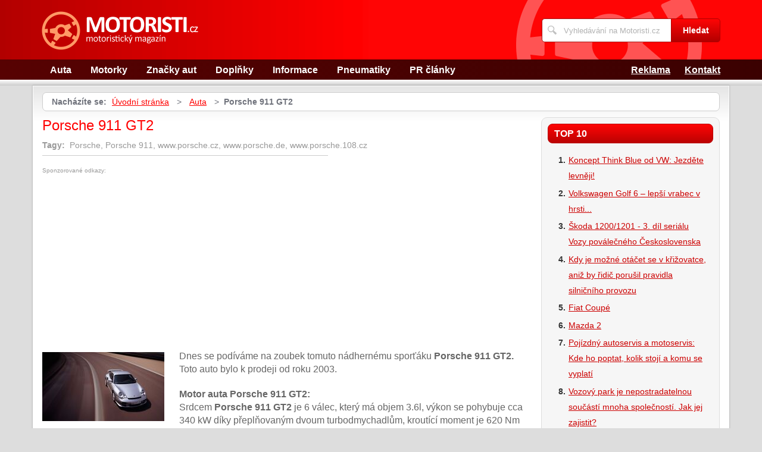

--- FILE ---
content_type: text/html; charset=UTF-8
request_url: https://www.motoristi.cz/69/porsche-911-gt2/
body_size: 5782
content:
<!DOCTYPE html>
<!--[if IE 7 ]>    <html lang="cs" class="ie7 no-js"> <![endif]-->
<!--[if IE 8 ]>    <html lang="cs" class="ie8 no-js"> <![endif]-->
<!--[if IE 9 ]>    <html lang="cs" class="ie9 no-js"> <![endif]-->
<!--[if (gt IE 9)|!(IE)]><!--> <html lang="cs" class="no-js"> <!--<![endif]-->
	<head>
		<meta charset="utf-8" />
		<!--[if IE]><meta http-equiv="X-UA-Compatible" content="IE=edge,chrome=1"><![endif]-->
		<meta name="viewport" content="width=device-width, initial-scale=1.0, minimum-scale=1.0, maximum-scale=1.0, user-scalable=0" />
		<title>Porsche 911 GT2 — Motoristi.cz</title>
					<meta name="description" content="Dnes se podíváme na zoubek tomuto nádhernému sporťáku Porsche911 GT2. Toto auto bylo k prodeji od roku 2003.Motor auta Porsche 911 GT2:Srdcem Pors ..." />
							<meta name="keywords" content="Porsche, Porsche 911, www.porsche.cz, www.porsche.de, www.porsche.108.cz" />
							<meta property="og:title" content="Porsche 911 GT2 — Motoristi.cz" />
							<meta property="og:description" content="Dnes se podíváme na zoubek tomuto nádhernému sporťáku Porsche911 GT2. Toto auto bylo k prodeji od roku 2003.Motor auta Porsche 911 GT2:Srdcem Pors ..." />
							<meta property="og:image" content="https://www.motoristi.cz/assets/clanky/2007-09/clanek00069/title_clanek00069.jpg" />
				<link rel="stylesheet" type="text/css" href="/css/style.css" media="screen" />
		<link rel="stylesheet" type="text/css" href="/css/my.css" media="screen" />
		<link rel="stylesheet" type="text/css" href="/css/print.css" media="print" />
		
		<script>document.documentElement.className = document.documentElement.className.replace('no-js', 'js');</script>
		<!--[if IE 8 ]> <script src="js/respond.min.js"></script><![endif]-->
	</head>
	<body class="page-homepage">
				<p id="menu-accessibility">
			<a title="Přejít k obsahu (Klávesová zkratka: Alt + 2)" accesskey="2" href="#main">Přejít k obsahu</a>
			<span class="hide">|</span>
			<a href="#menu-main">Přejít k hlavnímu menu</a>
			<span class="hide">|</span>
			<a href="#form-search">Přejít k vyhledávání</a>
		</p>
		<div id="header">
	<div class="row-main">
		<p id="logo">
			<a href="/"><img src="/img/logo.png" alt="logo" width="263" height="65" /></a>
		</p>
	</div>
</div>
<div id="menu-main">
	<div class="row-main">
		<a href="#" class="menu-toggle"><span class="vhide">Zobrazit menu</span></a>
		<ul class="reset menu">
				
									
					<li>
													<a class="" href="/kategorie/4/auta/">Auta</a>											</li>										
									
					<li>
													<a class="" href="/kategorie/5/motorky/">Motorky</a>											</li>										
									
					<li>
													<a class="" href="/kategorie/12/znacky-aut/">Značky aut</a>											</li>										
									
					<li>
													<a class="" href="/kategorie/13/doplnky/">Doplňky</a>											</li>										
									
					<li>
													<a class="" href="/kategorie/14/informace/">Informace</a>											</li>										
									
					<li>
													<a class="" href="/kategorie/17/pneumatiky/">Pneumatiky</a>											</li>										
									
					<li>
													<a class="" href="/kategorie/16/pr-clanky/">PR články</a>											</li>										
							
					</ul>
					<ul class="reset r">
									<li><a href="/reklama/">Reklama</a></li>
									<li><a href="/kontakt/">Kontakt</a></li>
							</ul>	
			</div>
</div>
<div class="box-strip">
	<div class="row-main">
		<div class="box-adv">
					</div>
	</div>
</div>		
		<div id="main">
			<div class="row-main">
				<div class="content-main">
					<p id="menu-breadcrumb">
													<strong>Nacházíte se:</strong>
																		
																						<a href="/">Úvodní stránka</a>									
																	
															&nbsp;&gt;&nbsp;
																															<a href="/kategorie/4/auta/">Auta</a>																	
																	
															&nbsp;&gt;&nbsp;
																						<strong>Porsche 911 GT2</strong>
									
														
						
				</p>
				<div class="row">
					<div class="col col-content">
						<div class=' '>
	<!-- google_ad_section_start -->	
	<h1><span class='fn'>Porsche 911 GT2</span></h1>
			<p class='tags'>
			<strong>Tagy:</strong>&nbsp;
							
											
				Porsche, 						
											
								
				Porsche 911, 						
											
								
				www.porsche.cz, 						
											
								
				www.porsche.de, 						
											
								
				www.porsche.108.cz						
											
								
		</p>																
					
		<div class='content'>
			<div id='article-top'><div class='content not4bbtext'><p style='font-size: 0.6em; color: #999; margin-bottom: 2px; padding-bottom: 2px'>Sponzorované odkazy:</p>
<script type="text/javascript"><!--
google_ad_client = "pub-0888445885747128";
/* 336x280, vytvořeno 2.8.09 */
google_ad_slot = "0535950418";
google_ad_width = 336;
google_ad_height = 280;
//-->
</script>
<script type="text/javascript"
src="https://pagead2.googlesyndication.com/pagead/show_ads.js">
</script></div></div>		</div>
			<div class="annot">
					<img title="Porsche 911 GT2" class="l" width="205" height="116" src="/assets/clanky/2007-09/clanek00069/title_clanek00069.jpg" alt="Porsche 911 GT2" />				<!--FULLTEXTSTART-->			
			<p>Dnes se podíváme na zoubek tomuto nádhernému sporťáku <strong>Porsche
911 GT2.</strong> Toto auto bylo k prodeji od roku 2003.</p>

<p><strong>Motor auta Porsche 911 GT2:</strong><br>
Srdcem <strong>Porsche 911 GT2</strong> je 6 válec, který má objem 3.6l,
výkon se pohybuje cca 340 kW díky přeplňovaným dvoum turbodmychadlům,
kroutící moment je 620 Nm v rozmezí 3.500 – 4.500 ot/min a pohání
zadní kola.<br>
Převodovka je poněkud odlišná od jiných verzí, tedy je to 6 stupňová
manuální pčevodkovka.<br>
Zrychlení z <strong>0–100 km/h</strong> je
obdivuhodné-<strong>4.1s,</strong> maximální rychlost je kolem
<strong>315km/h.</strong><br>
Porsche má spotřebu kolem 9.3l/100km mimo město, ve městě je to 18.9l na
100km a kombinovaná je 12.9l na 100 km</p>

<div><img src="/assets/clanky/2007-09/clanek00069/upload/photo/porsche.jpg" alt="POrsche"><span style="display: block;" class="pictureInfo">POrsche</span></div>

<p><strong>Podvozek Porsche 911 GT2:</strong><br>
Stádo koní zklidní jak na předních , tak na zadních zklidňují keramické
brzdy PCCB(Porsche Ceramic Composite Brakes).<br>
Porsche používá pružiny McPherson, které jsou přispůsobeny na závodní
dráhu. Byl dodatečně vyztužen, osazen speciálními pružinami, tlumiči
pérování a také snížen. Oproti verzi 911 Turbo je to až o 20 mm!</p>

<p><strong>Interiér Porsche 911 GT2:</strong><br>
Zde je vše stejné. Najdeme zde tříramenný volant, šestistupňovou
převodovku, řadu kruhových analogovýchpřístojů a spínací skříňku
vlevo od volantu. Nová jsou však integrální sedadla, která vystřídala
„ty obyčejné“.<br>
Osobně si myslím, že v tomto „sporťáku“ je radost se svést.</p>

<div><img src="/assets/clanky/2007-09/clanek00069/upload/photo/porsche2.jpg" alt="porsche2"><span style="display: block;" class="pictureInfo">porsche2</span></div>		<!--FULLTEXTSTOP-->
	</div>	
	
	<!-- google_ad_section_end -->
			
		<div class='content'>
			<script async src="//pagead2.googlesyndication.com/pagead/js/adsbygoogle.js"></script><div class="lazy-load-ad-054de6a52893afead1fd36a225609614"></div>
		<script>
			setTimeout(function () {
				initVisibleAds_054de6a52893afead1fd36a225609614();
				window.addEventListener('scroll', function (e) {
					initVisibleAds_054de6a52893afead1fd36a225609614();
				}, false);
			}, 0);
		
			function isScrolledIntoView(el) {
				var rect = el.getBoundingClientRect();
				var elemTop = rect.top;
				var elemBottom = rect.bottom;
			
				// Only completely visible elements return true (but that's fine for empty div):
				var isVisible = (elemTop >= 0) && (elemBottom <= window.innerHeight);
				// Partially visible elements return true:
				//isVisible = elemTop < window.innerHeight && elemBottom >= 0;
				return isVisible;
			}
		
			var initVisibleAds_054de6a52893afead1fd36a225609614 = function () {
				var currentScroll = document.scrollingElement.scrollTop;
				var elements = document.getElementsByClassName('lazy-load-ad-054de6a52893afead1fd36a225609614');
		
				for (var i = 0; i < elements.length; i++) {
					var element = elements[i];
					if (isScrolledIntoView(element)) {
						if (window.adsbygoogle) {
							element.classList.remove('lazy-load-ad-054de6a52893afead1fd36a225609614');
							element.classList.add('lazy-loaded-ad');
							element.innerHTML = getAdsenseCode_054de6a52893afead1fd36a225609614();
							loadAd_054de6a52893afead1fd36a225609614();
						}
					}
				}
			};
		
			var getAdsenseCode_054de6a52893afead1fd36a225609614 = function () {
				return `<ins class="adsbygoogle"
     style="display:inline-block;width:336px;height:280px"
     data-ad-client="ca-pub-0888445885747128"
     data-ad-slot="7536934597"></ins>`;
			};
		
			var loadAd_054de6a52893afead1fd36a225609614 = function () {
				
(adsbygoogle = window.adsbygoogle || []).push({});

			};
		</script>
				</div>
		
	<p class="box-info">
		Článek <strong>Porsche 911 GT2</strong> byl publikován 11. září 2007 v  19.33 v rubrice <a href="/kategorie/4/auta/">Auta</a>. Autorem článku je <strong><span class="reviewer">SpitFireE</span></strong>. Pro diskusi slouží komentáře (0).						
			</p>
	
	<div id='rate' class='69'>Prosím čekejte ...</div>

	<div id='article_enquiry' class='69'>Prosím čekejte ...</div>
	
			<div class="box-news">
			<h2 class="heading primary">Podobné články</h2>
			<ul class="reset">
					
					<li>
						<a href="/207/porsche-911-gt3/">Porsche 911 GT3</a> 10.02.2008 00.22					</li>		
					
					<li>
						<a href="/290/porsche-944/">Porsche 944</a> 02.05.2008 22.46					</li>		
					
					<li>
						<a href="/346/porsche-cayenne/">Porsche Cayenne</a> 07.09.2008 20.00					</li>		
					
					<li>
						<a href="/930/porsche-911-gt2-rs-raketa-na-kolech/">Porsche 911 GT2 RS - raketa na kolech</a> 31.07.2010 00.00					</li>		
					
					<li>
						<a href="/1059/porsche-911-carrera-legenda-pokracuje/">Porsche 911 Carrera - legenda pokračuje</a> 29.01.2012 15.30					</li>		
							</ul>
		</div>
	
	<div id='article_discussion' class='69_porsche-911-gt2'>Prosím čekejte ...</div>
</div>
						
					</div>
					<div class="col col-side">
						
<div class="box-side">
			<h3 class="heading">Top 10</h3>	
		<ol>		
									
				<li><a title="Koncept Think Blue od VW: Jezděte levněji!" href="/1068/koncept-think-blue-od-vw-jezdete-levneji/">Koncept Think Blue od VW: Jezděte levněji!</a></li>
									
				<li><a title="Volkswagen Golf 6 – lepší vrabec v hrsti..." href="/721/volkswagen-golf-6-lepsi-vrabec-v-hrsti/">Volkswagen Golf 6 – lepší vrabec v hrsti...</a></li>
									
				<li><a title="Škoda 1200/1201 - 3. díl seriálu Vozy poválečného Československa" href="/1032/skoda-1200-1201-3-dil-serialu-vozy-povalecneho-ceskoslovenska/">Škoda 1200/1201 - 3. díl seriálu Vozy poválečného Československa</a></li>
									
				<li><a title="Kdy je možné otáčet se v křižovatce, aniž by řidič porušil pravidla silničního provozu" href="/1824/kdy-je-mozne-otacet-se-v-krizovatce-aniz-by-ridic-porusil-pravidla-silnicniho-provozu/">Kdy je možné otáčet se v křižovatce, aniž by řidič porušil pravidla silničního provozu</a></li>
									
				<li><a title="Fiat Coupé" href="/277/fiat-coupe/">Fiat Coupé</a></li>
									
				<li><a title="Mazda 2 " href="/284/mazda-2/">Mazda 2 </a></li>
									
				<li><a title="Pojízdný autoservis a motoservis: Kde ho poptat, kolik stojí a komu se vyplatí" href="/1832/pojizdny-autoservis-a-motoservis-kde-ho-poptat-kolik-stoji-a-komu-se-vyplati/">Pojízdný autoservis a motoservis: Kde ho poptat, kolik stojí a komu se vyplatí</a></li>
									
				<li><a title="Vozový park je nepostradatelnou součástí mnoha společností. Jak jej zajistit?" href="/1813/vozovy-park-je-nepostradatelnou-soucasti-mnoha-spolecnosti-jak-jej-zajistit/">Vozový park je nepostradatelnou součástí mnoha společností. Jak jej zajistit?</a></li>
									
				<li><a title="Jaguar XF" href="/281/jaguar-xf/">Jaguar XF</a></li>
									
				<li><a title="SKV Germany: Kvalitní díly za lidovou cenu" href="/1218/skv-germany-kvalitni-dily-za-lidovou-cenu/">SKV Germany: Kvalitní díly za lidovou cenu</a></li>
						
		</ol>		
		<h3 class="heading">Tagy</h3>	
	<p class="tag-cloud">		
				
						
				<a class="tag-7" href="/vyhledavani/autoservis/">autoservis</a>			
						
				<a class="tag-10" href="/vyhledavani/Kia-Sorento-usp%C4%9Bla-v-sout%C4%9B%C5%BE%C3%ADch-Red-Dot-a-iF-Design/">Kia Sorento uspěla v soutěžích Red Dot a iF Design</a>			
						
				<a class="tag-8" href="/vyhledavani/z%C3%A1mek-%C5%99adic%C3%AD-p%C3%A1ky/">zámek řadicí páky</a>			
						
				<a class="tag-6" href="/vyhledavani/%C5%A0koda/">Škoda</a>			
						
				<a class="tag-3" href="/vyhledavani/Chrysler/">Chrysler</a>			
						
				<a class="tag-9" href="/vyhledavani/autop%C5%AFj%C4%8Dovna/">autopůjčovna</a>			
						
				<a class="tag-2" href="/vyhledavani/VW/">VW</a>			
						
				<a class="tag-1" href="/vyhledavani/baterie/">baterie</a>			
						
				<a class="tag-4" href="/vyhledavani/ofuky-oken/">ofuky oken</a>			
						
				<a class="tag-5" href="/vyhledavani/Nov%C3%A9-Porsche-718-GT4-RS-Clubsport/">Nové Porsche 718 GT4 RS Clubsport</a>			
					
					
	</p>
	<h3 class="heading">Doporučujeme</h3>
	<div id='advise' class='not4bbtext'>
					
	</div>
	<div id='other_articles_content'>
		Prosím čekejte ... 
	</div>
</div>
<div class="box-bnr">
	<div class="lazy-load-ad-a1ee78828234ef0383371fef77d94826"></div>
		<script>
			setTimeout(function () {
				initVisibleAds_a1ee78828234ef0383371fef77d94826();
				window.addEventListener('scroll', function (e) {
					initVisibleAds_a1ee78828234ef0383371fef77d94826();
				}, false);
			}, 0);
		
			function isScrolledIntoView(el) {
				var rect = el.getBoundingClientRect();
				var elemTop = rect.top;
				var elemBottom = rect.bottom;
			
				// Only completely visible elements return true (but that's fine for empty div):
				var isVisible = (elemTop >= 0) && (elemBottom <= window.innerHeight);
				// Partially visible elements return true:
				//isVisible = elemTop < window.innerHeight && elemBottom >= 0;
				return isVisible;
			}
		
			var initVisibleAds_a1ee78828234ef0383371fef77d94826 = function () {
				var currentScroll = document.scrollingElement.scrollTop;
				var elements = document.getElementsByClassName('lazy-load-ad-a1ee78828234ef0383371fef77d94826');
		
				for (var i = 0; i < elements.length; i++) {
					var element = elements[i];
					if (isScrolledIntoView(element)) {
						if (window.adsbygoogle) {
							element.classList.remove('lazy-load-ad-a1ee78828234ef0383371fef77d94826');
							element.classList.add('lazy-loaded-ad');
							element.innerHTML = getAdsenseCode_a1ee78828234ef0383371fef77d94826();
							loadAd_a1ee78828234ef0383371fef77d94826();
						}
					}
				}
			};
		
			var getAdsenseCode_a1ee78828234ef0383371fef77d94826 = function () {
				return ``;
			};
		
			var loadAd_a1ee78828234ef0383371fef77d94826 = function () {
				
			};
		</script>
		</div>
						
					</div>
				</div>
			</div>
		</div>
		<div class="box-search">
	<div class="row-main">
		<a href="#" class="toggle-search"><span class="vhide">Zobrazit vyhledávání</span></a>
		<form id="form-search" action="/article/search/" method="post">			<p>
				<label for="search" class="vhide">Hledat</label>
				<span class="inp-fix">
					<span class="icon icon-search"></span>
					<input type="text" class="inp-text" name="search" id="search" placeholder="Vyhledávání na Motoristi.cz" />
				</span>
			</p>
			<p>
				<button type="submit" class="btn">
					<span>Hledat</span>
				</button>
			</p>
		</form>	</div>
</div>		<div id="footer">
			<div class="row-main">
	<p class="top">
		<a href="#main" class="js-slide-to"><span class="vhide">Nahoru</span></a>
	</p>
			<ul class="menu-footer">
							<li><a href="/kontakt/">Kontakt</a></li>				
							<li><a href="/reklama/">Reklama</a></li>				
					</ul>	
		<p class="img medianest">
		<a href="http://www.medianest.cz/" target="_blank"><img src="/css/frontend/img/medianest-logo.gif" alt="Media nest" width="130" height="47"></a><!--/img/logo-media-nest.svg-->
	</p>
	<p class="cnt">
		<strong>Motoristi.cz</strong> <a class="rss" href="/feed/type/article/"><img width="16" height="11" src="/img/illust/rss.jpg" alt="RSS" /></a><br />
		Přebírání textů z těchto stránek je bez svolení autora trestné.
	</p>
</div>		</div>
				<script type="text/javascript" src="/min/serve/g/default_js/1711044597/"></script>		
		<script>
			App.run({})
		</script>
				<a href="https://www.toplist.cz/stat/538991">
<script type="text/javascript">
<!--
document.write ('<img src="https://toplist.cz/dot.asp?id=538991&amp;https='+escape(document.referrer)+'&amp;wi='+escape(window.screen.width)+'&amp;he='+escape(window.screen.height)+'&amp;cd='+escape(window.screen.colorDepth)+'&amp;t='+escape(document.title)+'" width="1" height="1" border="0" alt="TOPlist" />');
//-->
</script>
</a>

<script type="text/javascript">
var gaJsHost = (("https:" == document.location.protocol) ? "https://ssl." : "http://www.");
document.write(unescape("%3Cscript src=\'" + gaJsHost + "google-analytics.com/ga.js\' type=\'text/javascript\'%3E%3C/script%3E"));
</script>
<script type="text/javascript">
var pageTracker = _gat._getTracker("UA-603021-9");
pageTracker._initData();
pageTracker._trackPageview();
</script>	</body>
</html>

--- FILE ---
content_type: text/html; charset=UTF-8
request_url: https://www.motoristi.cz/autocomplete/generateArticleRate
body_size: 49
content:
<p class='box-rate'>
Líbí se Vám tento článek? <a href="#" onclick="rateArticle(69, 'yes');return false;">Ano</a> / <a href="#" onclick="rateArticle(69, 'no');return false;">Ne</a></p>


--- FILE ---
content_type: text/html; charset=UTF-8
request_url: https://www.motoristi.cz/autocomplete/generateDiscussion
body_size: 94
content:
<h2 class='heading secondary'>Diskuse k článku</h2>
<p>Tento článek neobsahuje dosud žádný komentář.</p>
<p>
<a class="btn" href="/69/porsche-911-gt2/komentare/"><span>Přidat příspěvek</span></a>
</p>


--- FILE ---
content_type: text/html; charset=utf-8
request_url: https://www.google.com/recaptcha/api2/aframe
body_size: 268
content:
<!DOCTYPE HTML><html><head><meta http-equiv="content-type" content="text/html; charset=UTF-8"></head><body><script nonce="7XE7nvx8Rrzs66NAnSc4MA">/** Anti-fraud and anti-abuse applications only. See google.com/recaptcha */ try{var clients={'sodar':'https://pagead2.googlesyndication.com/pagead/sodar?'};window.addEventListener("message",function(a){try{if(a.source===window.parent){var b=JSON.parse(a.data);var c=clients[b['id']];if(c){var d=document.createElement('img');d.src=c+b['params']+'&rc='+(localStorage.getItem("rc::a")?sessionStorage.getItem("rc::b"):"");window.document.body.appendChild(d);sessionStorage.setItem("rc::e",parseInt(sessionStorage.getItem("rc::e")||0)+1);localStorage.setItem("rc::h",'1769210575231');}}}catch(b){}});window.parent.postMessage("_grecaptcha_ready", "*");}catch(b){}</script></body></html>